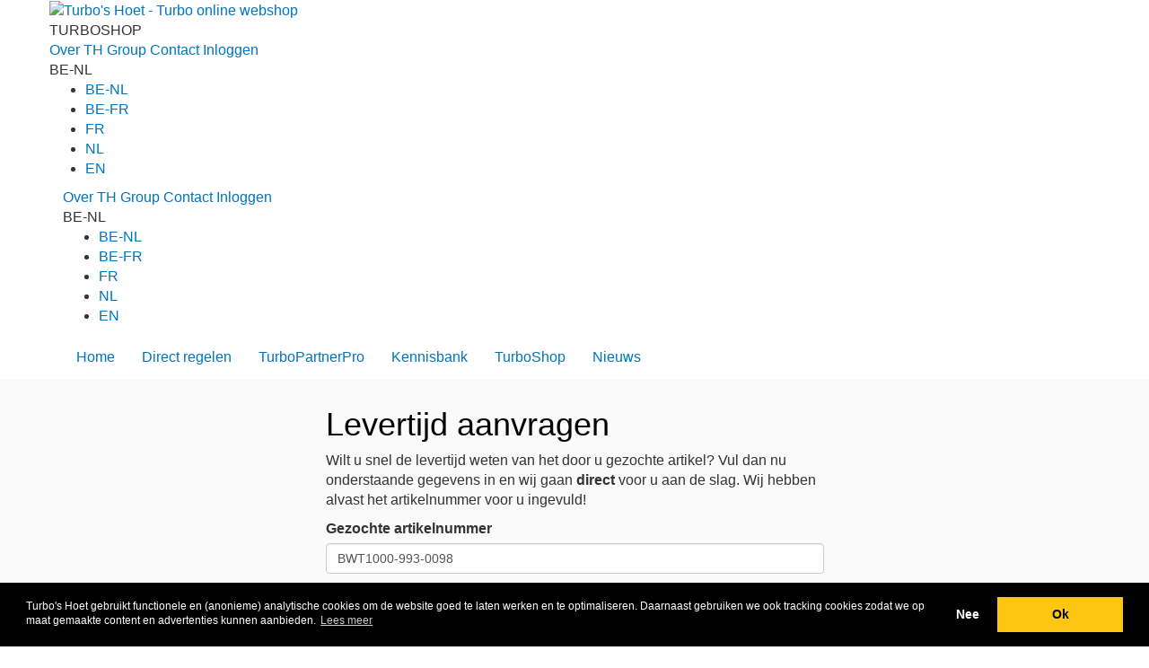

--- FILE ---
content_type: text/html; charset=UTF-8
request_url: https://turboshop.th-group.eu/nl-be/quote/BWT1000-993-0098
body_size: 8947
content:
<!DOCTYPE html>
<html lang="nl">

<head>
	<meta http-equiv="content-type" content="text/html; charset=UTF-8">
	<meta name="theme-color" content="#161616">
	<!-- Google Tag Manager -->
	<script>(function (w, d, s, l, i) {
			w[l] = w[l] || []; w[l].push({
				'gtm.start':
					new Date().getTime(), event: 'gtm.js'
			}); var f = d.getElementsByTagName(s)[0],
				j = d.createElement(s), dl = l != 'dataLayer' ? '&l=' + l : ''; j.async = true; j.src =
					'https://www.googletagmanager.com/gtm.js?id=' + i + dl; f.parentNode.insertBefore(j, f);
		})(window, document, 'script', 'dataLayer', 'GTM-MXK566H');</script>
	<!-- End Google Tag Manager -->

			<title>Turbo | Officiële 	Turbo's Hoet webshop</title>
	
	
	<link rel="dns-prefetch" href="https://turbopartner.th-group.eu">
	<link rel="dns-prefetch" href="https://turbonews.th-group.eu">
	<link rel="dns-prefetch" href="https://www.th-group.eu">

	<link rel="alternate" href="https://turboshop.th-group.eu/quote/BWT1000-993-0098" hreflang="x-default" />
	<link rel="alternate" href="https://turboshop.th-group.eu/quote/BWT1000-993-0098" hreflang="nl" />
	<link rel="alternate" href="https://turboshop.th-group.eu/quote/BWT1000-993-0098" hreflang="nl-nl" />
	<link rel="alternate" href="https://turboshop.th-group.eu/en/quote/BWT1000-993-0098" hreflang="en" />
	<link rel="alternate" href="https://turboshop.th-group.eu/fr/quote/BWT1000-993-0098" hreflang="fr" />
	<link rel="alternate" href="https://turboshop.th-group.eu/fr/quote/BWT1000-993-0098" hreflang="fr-fr" />
	<link rel="alternate" href="https://turboshop.th-group.eu/nl-be/quote/BWT1000-993-0098" hreflang="nl-be" />
	<link rel="alternate" href="https://turboshop.th-group.eu/fr-be/quote/BWT1000-993-0098" hreflang="fr-be" />

	<link rel="stylesheet" href="/css/bootstrap/bootstrap.min.css" />
	<link rel="stylesheet" href="/css/style.css" />
	<link rel="stylesheet" href="https://turbopartner.th-group.eu/shared/css/shared_header.min.css" />

	<link rel="shortcut icon" href="/favicon.ico" type="image/x-icon" />

	<meta property="og:locale" content="nl_be" />
	<meta property="og:type" content="product" />
	<meta property="og:title"
		content="BWT1000-993-0098 Turbo shop | Turbo's Hoet" />
	<meta property="og:description" content="Turbo's Hoet BWT1000-993-0098 turbo informatie. De turbo shop van Turbo's Hoet. Profiteer van de ruime voorraad turbo's en uitgebreide turbo service. Voor 16:00 uw turbo bestellen is de volgende werkdag geleverd." />
	<meta property="og:url"
		content="https://turboshop.th-group.eu//nl-be/quote/BWT1000-993-0098" />
	<meta property="og:site_name" content="Turbo shop | Turbo's Hoet" />

	<meta name="robots" content="index, follow" />
	<meta name="format-detection" content="telephone=no">
	<meta name="keywords"
		content=" BWT1000-993-0098 Turbo's Hoet turbo, turbocharger, turbo's, turbo bestellen, turbo informatie" />
	<meta name="description" content="Turbo's Hoet BWT1000-993-0098 turbo informatie. De turbo shop van Turbo's Hoet. Profiteer van de ruime voorraad turbo's en uitgebreide turbo service. Voor 16:00 uw turbo bestellen is de volgende werkdag geleverd." />
	<meta name="viewport" content="width=device-width, initial-scale=1, user-scalable=no">
</head>

<body class="quote ">
	<!-- Google Tag Manager (noscript) -->
	<noscript><iframe src="https://www.googletagmanager.com/ns.html?id=GTM-MXK566H" height="0" width="0"
			style="display:none;visibility:hidden"></iframe></noscript>
	<!-- End Google Tag Manager (noscript) -->

	<link rel="stylesheet" href="https://turbopartner.th-group.eu/shared/css/style.min.css?v=24" media="all" />
<script src="https://turbopartner.th-group.eu/shared/js/services.js?v=24"></script>

	<div id="page">
					<header class="header">
				<div class="container">
					<div class="row">

						<a class=logo href="/nl-be/"><img width=70 height=60
								src="https://turbopartner.th-group.eu/wp-content/themes/turbo/images/logo_white2.svg"
								alt="Turbo's Hoet - Turbo online webshop"></a>
						<div class="subtitle"><span>TURBO</span>SHOP</div>

						<div class="customer services">


							
							

    <div class="submenu">
        <a title="Over TH Group" href="https://th-group.eu/" target="_blank">Over TH Group</a>
        <a title="Contact" href="https://turbopartner.th-group.eu/nl-be/contact2/">Contact</a>
                <a rel='nofollow' class='login' href='/nl-be/shoplogin/' rel='nofollow'>Inloggen</a>
        <div class="search">
            <a href="https://turbopartner.th-group.eu/nl-be/zoeken-2/">
                <svg style="cursor:pointer;width:18px;height:18px;margin-left:30px;" width="48" height="48"
                    viewBox="0 0 48 48" fill="none">
                    <path
                        d="M44.2667 48L27.4667 31.2C26.1333 32.2667 24.6 33.1111 22.8667 33.7333C21.1333 34.3556 19.2889 34.6667 17.3333 34.6667C12.4889 34.6667 8.38933 32.9884 5.03467 29.632C1.68 26.2756 0.00177778 22.176 0 17.3333C0 12.4889 1.67822 8.38933 5.03467 5.03467C8.39111 1.68 12.4907 0.00177778 17.3333 0C22.1778 0 26.2773 1.67822 29.632 5.03467C32.9867 8.39111 34.6649 12.4907 34.6667 17.3333C34.6667 19.2889 34.3556 21.1333 33.7333 22.8667C33.1111 24.6 32.2667 26.1333 31.2 27.4667L48 44.2667L44.2667 48ZM17.3333 29.3333C20.6667 29.3333 23.5004 28.1662 25.8347 25.832C28.1689 23.4978 29.3351 20.6649 29.3333 17.3333C29.3333 14 28.1662 11.1662 25.832 8.832C23.4978 6.49778 20.6649 5.33156 17.3333 5.33333C14 5.33333 11.1662 6.50045 8.832 8.83467C6.49778 11.1689 5.33156 14.0018 5.33333 17.3333C5.33333 20.6667 6.50045 23.5004 8.83467 25.8347C11.1689 28.1689 14.0018 29.3351 17.3333 29.3333Z"
                        fill="#ffd700" />
                </svg>

            </a>
        </div>
    </div>
        <div class="lang ">
        <div id=curLang class=current>BE-NL</div>
        <ul id=langSelect class=selector>
            <li><a title="België - Nederlands" href="https://turboshop.th-group.eu/nl-be/">BE-NL</a>
            <li><a title="Belgique - Français" href="https://turboshop.th-group.eu/fr-be/">BE-FR</a>
            <li><a title="France - Français" href="https://turboshop.th-group.eu/fr/">FR</a>
            <li><a title="Nederland - Nederlands" href="https://turboshop.th-group.eu/">NL</a>
                                <li><a title="The Netherlands - English" href="https://turboshop.th-group.eu/en/">EN</a>
                        </ul>
    </div>
						</div>

						<span class="bars navbar-toggle collapsed" data-toggle="collapse" data-target="#collapse-1">
							<span class="icon-bar"></span>
							<span class="icon-bar"></span>
							<span class="icon-bar"></span>
						</span>
						
<nav id="collapse-1" class="collapse navbar-collapse">
	<div id=servicesMob class="customer services mobile">
		

    <div class="submenu">
        <a title="Over TH Group" href="https://th-group.eu/" target="_blank">Over TH Group</a>
        <a title="Contact" href="https://turbopartner.th-group.eu/nl-be/contact2/">Contact</a>
                <a rel='nofollow' class='login' href='/nl-be/shoplogin/' rel='nofollow'>Inloggen</a>
        <div class="search">
            <a href="https://turbopartner.th-group.eu/nl-be/zoeken-2/">
                <svg style="cursor:pointer;width:18px;height:18px;margin-left:30px;" width="48" height="48"
                    viewBox="0 0 48 48" fill="none">
                    <path
                        d="M44.2667 48L27.4667 31.2C26.1333 32.2667 24.6 33.1111 22.8667 33.7333C21.1333 34.3556 19.2889 34.6667 17.3333 34.6667C12.4889 34.6667 8.38933 32.9884 5.03467 29.632C1.68 26.2756 0.00177778 22.176 0 17.3333C0 12.4889 1.67822 8.38933 5.03467 5.03467C8.39111 1.68 12.4907 0.00177778 17.3333 0C22.1778 0 26.2773 1.67822 29.632 5.03467C32.9867 8.39111 34.6649 12.4907 34.6667 17.3333C34.6667 19.2889 34.3556 21.1333 33.7333 22.8667C33.1111 24.6 32.2667 26.1333 31.2 27.4667L48 44.2667L44.2667 48ZM17.3333 29.3333C20.6667 29.3333 23.5004 28.1662 25.8347 25.832C28.1689 23.4978 29.3351 20.6649 29.3333 17.3333C29.3333 14 28.1662 11.1662 25.832 8.832C23.4978 6.49778 20.6649 5.33156 17.3333 5.33333C14 5.33333 11.1662 6.50045 8.832 8.83467C6.49778 11.1689 5.33156 14.0018 5.33333 17.3333C5.33333 20.6667 6.50045 23.5004 8.83467 25.8347C11.1689 28.1689 14.0018 29.3351 17.3333 29.3333Z"
                        fill="#ffd700" />
                </svg>

            </a>
        </div>
    </div>
        <div class="lang ">
        <div id=curLang class=current>BE-NL</div>
        <ul id=langSelect class=selector>
            <li><a title="België - Nederlands" href="https://turboshop.th-group.eu/nl-be/">BE-NL</a>
            <li><a title="Belgique - Français" href="https://turboshop.th-group.eu/fr-be/">BE-FR</a>
            <li><a title="France - Français" href="https://turboshop.th-group.eu/fr/">FR</a>
            <li><a title="Nederland - Nederlands" href="https://turboshop.th-group.eu/">NL</a>
                                <li><a title="The Netherlands - English" href="https://turboshop.th-group.eu/en/">EN</a>
                        </ul>
    </div>
	</div>
	<ul id="menu-main-nl" class="nav navbar-nav">
		<li class="menu-item ">
			<a  href="https://turbopartner.th-group.eu/nl-be/">Home</a>
		</li>
		<li class="menu-item "><a 
				href="https://turbopartner.th-group.eu/nl-be/direct-regelen-2/">Direct regelen</a>
		</li>
		<li class="menu-item ">
			<a  href="https://turbopartner.th-group.eu/nl-be/turbopartnerpro-2/">TurboPartnerPro</a>
		</li>
		<li class="menu-item ">
			<a title="TurboKennisbank" href="https://turbodiagnose.th-group.eu/nl-be/">Kennisbank</a>
		</li>

		<li class="menu-item current-menu-item"><a title="TurboShop"
				href="https://turboshop.th-group.eu/nl-be/">TurboShop</a></li>
		<li class="menu-item "><a title="TurboNieuws"
				href="https://turbonews.th-group.eu/nl-be/">Nieuws</a></li>
	
			
		</li>
	</ul>
</nav>
					</div>
				</div>
			</header>
				
					<section class="search">
				<div class="container">
					<div class="row">
						<div class="col-md-12">
							
							
						</div>
						<div class="col-md-12 text-center">
							<form id=searchform action="/nl-be/" method=get>
								<input type="hidden" name="s">

								<input type="text" id="bit" name="bit" class="distract" value="56439">

																	


									<input type="text" id="thnum" name="thnum" minlength="3" class="search__input"
										placeholder="NUMMER" value="">
								
																	<select id=brand name=brand class="search__select" onchange="clearmodel();selectbrand()">
										<option value="">Merk auto</option>
										<option value='ABARTH'>ABARTH
										<option value='ACKERMAN'>ACKERMAN
										<option value='AGRALE'>AGRALE
										<option value='AIFO'>AIFO
										<option value='ALFA ROMEO'>ALFA ROMEO
										<option value='ALLIS CHALMERS'>ALLIS CHALMERS
										<option value='ALSTHOM'>ALSTHOM
										<option value='ASHOK LEYLAND'>ASHOK LEYLAND
										<option value='AUDI'>AUDI
										<option value='AUSTIN'>AUSTIN
										<option value='BAUDOUIN'>BAUDOUIN
										<option value='BEDFORD'>BEDFORD
										<option value='BMW'>BMW
										<option value='BRE'>BRE
										<option value='BUKH'>BUKH
										<option value='CADILLAC'>CADILLAC
										<option value='CASE'>CASE
										<option value='CATERPILLAR'>CATERPILLAR
										<option value='CDC'>CDC
										<option value='CHEVROLET'>CHEVROLET
										<option value='CHRYSLER'>CHRYSLER
										<option value='CIL'>CIL
										<option value='CITROËN'>CITROËN
										<option value='CNH'>CNH
										<option value='CNHTC'>CNHTC
										<option value='COMMERCIAL'>COMMERCIAL
										<option value='CUMMINS'>CUMMINS
										<option value='CZ TURBO'>CZ TURBO
										<option value='DACIA'>DACIA
										<option value='DAEDONG'>DAEDONG
										<option value='DAEWOO'>DAEWOO
										<option value='DAF'>DAF
										<option value='DAIHATSU'>DAIHATSU
										<option value='DALEWOO'>DALEWOO
										<option value='DCEC'>DCEC
										<option value='DCES'>DCES
										<option value='DDC'>DDC
										<option value='DDC MTU'>DDC MTU
										<option value='DETROIT DIESEL'>DETROIT DIESEL
										<option value='DEUTZ'>DEUTZ
										<option value='DFM'>DFM
										<option value='DODGE'>DODGE
										<option value='DONGFENG'>DONGFENG
										<option value='DOOSAN'>DOOSAN
										<option value='DORMAN'>DORMAN
										<option value='DS'>DS
										<option value='EBR'>EBR
										<option value='EICHER'>EICHER
										<option value='FAW'>FAW
										<option value='FENDT'>FENDT
										<option value='FERRARI'>FERRARI
										<option value='FIAT'>FIAT
										<option value='FIAT AGRI'>FIAT AGRI
										<option value='FIAT ALLIS'>FIAT ALLIS
										<option value='FINCANTIERI'>FINCANTIERI
										<option value='FORD'>FORD
										<option value='FORD (OTOSAN)'>FORD (OTOSAN)
										<option value='FOTON'>FOTON
										<option value='FURUKAWA'>FURUKAWA
										<option value='GARDNER'>GARDNER
										<option value='GM'>GM
										<option value='GMC'>GMC
										<option value='GREAT WALL'>GREAT WALL
										<option value='GREAVES'>GREAVES
										<option value='GUASCOR'>GUASCOR
										<option value='HANOMAG'>HANOMAG
										<option value='HERCULES'>HERCULES
										<option value='HINO'>HINO
										<option value='HITACHI'>HITACHI
										<option value='HONDA'>HONDA
										<option value='HURLIMAN'>HURLIMAN
										<option value='HYSTER'>HYSTER
										<option value='HYUNDAI'>HYUNDAI
										<option value='IHC'>IHC
										<option value='INFINITY'>INFINITY
										<option value='INTERNATIONAL'>INTERNATIONAL
										<option value='ISEKI'>ISEKI
										<option value='ISOTTA'>ISOTTA
										<option value='ISUZU'>ISUZU
										<option value='IVECO'>IVECO
										<option value='IVECO AIFO'>IVECO AIFO
										<option value='IVECO MARINE'>IVECO MARINE
										<option value='JAC'>JAC
										<option value='JAGUAR'>JAGUAR
										<option value='JCB'>JCB
										<option value='JEEP'>JEEP
										<option value='JENBACH'>JENBACH
										<option value='JI CASE'>JI CASE
										<option value='JIANGXI'>JIANGXI
										<option value='JMC'>JMC
										<option value='JOHN DEERE'>JOHN DEERE
										<option value='KAEBLE'>KAEBLE
										<option value='KALMAR'>KALMAR
										<option value='KATO'>KATO
										<option value='KCEC'>KCEC
										<option value='KIA'>KIA
										<option value='KNORR-BREMSE'>KNORR-BREMSE
										<option value='KOBELCO'>KOBELCO
										<option value='KOHLER'>KOHLER
										<option value='KOMATSU'>KOMATSU
										<option value='KUBOTA'>KUBOTA
										<option value='LAMBORDINI'>LAMBORDINI
										<option value='LANCIA'>LANCIA
										<option value='LAND ROVER'>LANDROVER
										<option value='LDV'>LDV
										<option value='LEXUS'>LEXUS
										<option value='LEYLAND'>LEYLAND
										<option value='LG TRACTOR'>LG TRACTOR
										<option value='LIAZ'>LIAZ
										<option value='LIEBHERR'>LIEBHERR
										<option value='LISTER'>LISTER
										<option value='LOMBARDINI'>LOMBARDINI
										<option value='LOTUS'>LOTUS
										<option value='MACK'>MACK
										<option value='MAN'>MAN
										<option value='MASERATI'>MASERATI
										<option value='MASSEY FERGUSON'>MASSEY FERGUSON
										<option value='MAZDA'>MAZDA
										<option value='MDE'>MDE
										<option value='MERCEDES-BENZ'>MERCEDES
										<option value='MERCEDES TRUCK'>MERCEDES TRUCK
										<option value='MERCRUISER'>MERCRUISER
										<option value='MG'>MG
										<option value='MHI'>MHI
										<option value='MINI'>MINI
										<option value='MITSUBISHI'>MITSUBISHI
										<option value='MTU'>MTU
										<option value='MTU DDC'>MTU DDC
										<option value='MWM'>MWM
										<option value='NAVECO'>NAVECO
										<option value='NAVISTAR'>NAVISTAR
										<option value='NAVISTAR (IHC)'>NAVISTAR (IHC)
										<option value='NEF'>NEF
										<option value='NEW HOLLAND'>NEW HOLLAND
										<option value='NISSAN'>NISSAN
										<option value='O&K'>O&K
										<option value='ONAN'>ONAN
										<option value='OPEL'>OPEL
										<option value='PEGASO'>PEGASO
										<option value='PERKINS'>PERKINS
										<option value='PEUGEOT'>PEUGEOT
										<option value='PORSCHE'>PORSCHE
										<option value='RABA'>RABA
										<option value='RENAULT'>RENAULT
										<option value='RENAULT AGRI'>RENAULT AGRI
										<option value='RENAULT TRUCK'>RENAULT TRUCK
										<option value='ROLLS ROYCE'>ROLLS ROYCE
										<option value='ROVER'>ROVER
										<option value='RUSTON'>RUSTON
										<option value='SAAB'>SAAB
										<option value='SABRE'>SABRE
										<option value='SACM'>SACM
										<option value='SAME'>SAME
										<option value='SAURER'>SAURER
										<option value='SCANIA'>SCANIA
										<option value='SDCE'>SDCE
										<option value='SEAT'>SEAT
										<option value='SHANGHAI DIESEL'>SHANGHAI DIESEL
										<option value='SHANQI'>SHANQI
										<option value='SHIBAURA'>SHIBAURA
										<option value='SISU'>SISU
										<option value='SKODA'>SKODA
										<option value='SMART'>SMART
										<option value='SSANGYONG'>SSANGYONG
										<option value='SSCM'>SSCM
										<option value='STEYR'>STEYR
										<option value='SUBARU'>SUBARU
										<option value='SUZUKI'>SUZUKI
										<option value='TATA'>TATA
										<option value='TCL'>TCL
										<option value='TEDOM'>TEDOM
										<option value='TELCO'>TELCO
										<option value='THYSSEN-HENSCHEL'>THYSSEN-HENSCHEL
										<option value='TMW'>TMW
										<option value='TOYOTA'>TOYOTA
										<option value='UD TRUCKS'>UD TRUCKS
										<option value='VAG FORKLIFTS'>VAG FORKLIFTS
										<option value='VALMET'>VALMET
										<option value='VM'>VM
										<option value='VOL'>VOL
										<option value='VOLVO'>VOLVO
										<option value='VOLVO PENTA'>VOLVO PENTA
										<option value='VOLVO TRUCK'>VOLVO TRUCK
										<option value='VOLVO-PENTA'>VOLVO-PENTA
										<option value='VW'>VW
										<option value='VW INDUSTRIAL'>VW INDUSTRIAL
										<option value='WAUKESHA'>WAUKESHA
										<option value='WEBER'>WEBER
										<option value='WEICHAI'>WEICHAI
										<option value='WEIFANG'>WEIFANG
										<option value='WFD'>WFD
										<option value='WUXI'>WUXI
										<option value='WUXI DIESEL'>WUXI DIESEL
										<option value='YANMAR'>YANMAR
										<option value='YUCHAI'>YUCHAI
										<option value='ZETOR'>ZETOR
									</select>
								
								
								<button id="search__button" class="fas fa-search search__button"> </button>
							</form>
						</div>
					</div>
				</div>
			</section>
					<section id=quote class="container-fluid main">
		<div class="container">
		<div class="row">
			<div class="col-xs-12 col-sm-6 col-sm-offset-3">
									<h1>Levertijd aanvragen</h1>
					<P>Wilt u snel de levertijd weten van het door u gezochte artikel? Vul dan nu onderstaande gegevens in en wij gaan <b>direct</b> voor u aan de slag. Wij hebben alvast het artikelnummer voor u ingevuld!</p>

					
					<form method=post action="/nl-be/quote/">
						<input type=hidden name=thnum value="BWT1000-993-0098">

						<div class="table-responsive">
						
								<div class="form-group"><label>Gezochte artikelnummer</label><input class=form-control type=text name=article value="BWT1000-993-0098"  ></div>

								<div class="form-group"><label>Bedrijfsnaam</label><input class=form-control type=text name=company   ></div>
								<div class="form-group"><label>Plaats</label><input class=form-control type=text name=city></div>
								
								<div class="form-group"><label>Contactpersoon</label><input class=form-control type=text name=contact required></div>
								<div class="form-group"><label>Telefoon</label><input class=form-control type=text name=phone required></div>
								<div class="form-group"><label>E-mail</label><input class=form-control type=email name=email required></div>
								<div class="form-group"><label>Extra informatie (OE nummer, voertuig gegevens)</label><textarea class=form-control name=description required placeholder="Productinformatie als OE nummer, VIN en andere relevante voertuig gegevens."></textarea></div>
								<input class="btn btn-default" type=submit name="quote" value="Versturen">
							
							</table>
						</div>
					</form>
							</div>
		</div>
		</div>
	</section>

	<script src="https://ajax.googleapis.com/ajax/libs/jquery/2.2.2/jquery.min.js"></script>


<section class="contact">
	<div class="container">
		<div class="row">
			<div class="col-sm-4 col-xs-12">
								<h1 class="contact__title">
					Online de ruimste keuze aan turbo’s				</h1>

				
			</div>
			<div class="col-sm-8 col-xs-12 contact__sidebar ">

				<p class="contact__desc">
					Online een  turbo bestellen, dat doet u snel en eenvoudig bij Turbo's Hoet. Onze <strong>enorme turbo voorraad</strong> en uitgebreide service bieden u de <strong>zekerheid</strong> dat u de juiste turbo bestelt en dat de  turbo vele duizenden kilometers storingsvrij functioneert. Met het Turbo's Hoet assortiment biedt u uw klanten de beste service voor een scherpe prijs.				</p> 
				<p style="text-align:right"><img src="/images/TecDoc_CDS.svg" width="170" at="TecDoc data supplier"></p>
			</div>
		</div>
		<div class="row" style="margin-top:6rem;">

			<div class="col-sm-4 col-xs-12">
                        <h2>24 maanden garantie</h2>
                        <p>Door de optimale combinatie van de <strong>beste kwaliteit</strong> en de juiste <strong>technische ondersteuning</strong> zorgt Turbo’s Hoet voor een storingsvrije turbo. Bij Turbo’s Hoet krijgt u 2 jaar garantie op een geleverde turbo</p>
                        </div>
                        <div class="col-sm-4 col-xs-12">
                        <h2>Geen Gezeur Garantie</h2>
                        <p>Mocht er onverhoopt toch iets mis gaan na registratie en montage van de turbo, dan ontvangt u van ons een <strong>vervangende turbo</strong>. Neem voor de uitgebreide garantievoorwaarden gerust even contact met ons op.</p>
                        </div>
                        <div class="col-sm-4 col-xs-12">
                        <h2>Optimale montage</h2>
                        <p>Wij nemen binnen 30 minuten telefonisch contact met u op nadat u een aangeschafte turbo heeft geregistreerd. Daarnaast krijgt u per mail de juiste montage-instructies. Op deze manier is <strong>optimale montage gegarandeerd</strong>.</p>
                        </div>			
		</div>
	</div>
</section>


<footer>

	

	</footer>

<footer class=sharedfooter>
    <div class=container>
        <div class="wrapper ">
            <div class="cols borderline" style="   align-items: end;">
                <div class="menu col-10">
                    <p style="margin:0;">
                        <a class="home" href="/nl-be/">Home</a>
                        <a class="producten" href="https://turbos.th-group.eu/eu/nl/producten/">Producten</a>
                        <a class="webshop" href="https://turboshop.th-group.eu/nl-be/">TurboShop</a>
                        <a class="nieuws" href="https://turbonews.th-group.eu/nl-be/">TurboNieuws</a>
                        <a class="faq" href="https://turbopartner.th-group.eu/nl-be/service-4/">FAQ</a>
                        <a class="over" target=_blank href="https://www.th-group.eu/">Over TH Group</a>
                        <a class="contact" href="https://turbopartner.th-group.eu/nl-be/contact2/">Contact</a>
                    </p>
                </div>
                <div class="logo col-2" style="text-align:right">
                    <a href="https://turbos.th-group.eu/eu/nl/"><img decoding="async" class="footerlogo"
                            alt="Turbo's Hoet - turbospecialist"
                            src="https://turbos.th-group.eu/eu/wp-content/uploads/2022/06/logo-yellow-01.svg"></a>
                </div>
            </div>
            <div class="cols pt4">
                <div class="privacy col-2">
                        <a target=_blank href="https://turbonews.th-group.eu/wp-content/themes/turbonieuws/docs/Disclaimer_NL-BE.pdf">Disclaimer</a><br>
                        <a target=_blank href="https://turbonews.th-group.eu/wp-content/themes/turbonieuws/docs/Confidentiality_NL-BE.pdf">Privacy policy</a>
                    </p>
                </div>
                <div class="footerabout col-10">
                    <p style="text-align: left;">Met Turbo’s Hoet heeft u de kennis van de grootste turbospecialist in
                        Europa binnen handbereik. U krijgt ondersteuning in het stellen van de juiste diagnose en bent
                        met onze herstellingservice of enorme voorraad turbo’s snel en vakkundig geholpen.</p>
                </div>
            </div>
</footer>

<div id=wait>
	<div class=turbowheel>
		<svg  width="210" height="154">
			<path class=st1
				d="M155.5 8.5c0-3.4-2.7-6.1-6.1-6.1-2.7 0-5.1 1.8-5.8 4.3H75c-9 0-17.7 1.7-25.7 4.7C22 21.8 2.5 48.3 2.5 79.2c0 19.4 7.5 37.6 21.2 51.3 13.7 13.7 31.9 21.2 51.3 21.2s37.6-7.5 51.3-21.2c13.2-13.2 20.7-30.6 21.2-49.3v-.1-1.9c0-9.1-1.7-18-5-26.4-.4-1.1-1.6-1.6-2.7-1.2-1.1.4-1.6 1.6-1.2 2.7 3.1 7.9 4.7 16.3 4.7 24.9V81.1c-1 36.8-31.3 66.5-68.3 66.5-37.7 0-68.3-30.7-68.3-68.3 0-30.2 19.7-55.8 46.8-64.9 6.8-2.3 14-3.5 21.5-3.5h56.9v24.5c0 1.1.9 2.1 2.1 2.1 1.1 0 2.1-.9 2.1-2.1V10.8h7.3v34.1h-42.8c-7.1-5.3-16-8.5-25.5-8.5-23.6 0-42.8 19.2-42.8 42.8 0 23.6 19.2 42.8 42.8 42.8s42.8-19.2 42.8-42.8c0-11.8-4.8-22.4-12.5-30.1h38.3c.8 2.5 3.1 4.3 5.8 4.3 3.4 0 6.1-2.7 6.1-6.1l-.1-38.8zm-41.9 70.7c0 21.3-17.3 38.6-38.6 38.6s-38.6-17.3-38.6-38.6S53.7 40.6 75 40.6s38.6 17.3 38.6 38.6zm37.7-32c0 1.1-.9 1.9-1.9 1.9-1.1 0-1.9-.9-1.9-1.9V8.5c0-1.1.9-1.9 1.9-1.9 1.1 0 1.9.9 1.9 1.9v38.7z" />
			<path class=st1
				d="M75 51.8c-15.1 0-27.3 12.3-27.3 27.3S60 106.4 75 106.4c15.1 0 27.3-12.3 27.3-27.3S90.1 51.8 75 51.8zm0 50.6c-12.8 0-23.2-10.4-23.2-23.2S62.2 56 75 56c12.8 0 23.2 10.4 23.2 23.2 0 12.8-10.4 23.2-23.2 23.2z" />
		</svg>
		<svg id="wind" width="210" height="154">
			<path class=st1
				d="M160.2 18.3h25.9c1.1 0 2.1-.9 2.1-2.1s-.9-2.1-2.1-2.1h-25.9c-1.1 0-2.1.9-2.1 2.1 0 1.2.9 2.1 2.1 2.1zM194.4 37h-34.2c-1.1 0-2.1.9-2.1 2.1 0 1.1.9 2.1 2.1 2.1h34.2c1.1 0 2.1-.9 2.1-2.1 0-1.2-.9-2.1-2.1-2.1zM160.2 29.7h14.5c1.1 0 2.1-.9 2.1-2.1 0-1.1-.9-2.1-2.1-2.1h-14.5c-1.1 0-2.1.9-2.1 2.1 0 1.2.9 2.1 2.1 2.1z" />
		</svg>
		<svg id="wwheel" width="39.4px" height="43.3px">
			<path id="rotor" class="st1" d="M16.7,24.9v15.6c0,1.1,0.9,2.1,2.1,2.1s2.1-0.9,2.1-2.1V24.9l13.4,7.8c1,0.6,2.3,0.2,2.8-0.8
				c0.6-1,0.2-2.3-0.8-2.8l-13.5-7.8l13.5-7.8c1-0.6,1.3-1.8,0.8-2.8c-0.4-0.7-1.1-1-1.8-1c-0.4,0-0.7,0.1-1,0.3l-13.5,7.8V2.1
				C20.8,1,19.9,0,18.7,0s-2.1,0.9-2.1,2.1v15.6L3.1,9.9c-0.3-0.2-0.7-0.3-1-0.3c-0.7,0-1.4,0.4-1.8,1c-0.6,1-0.2,2.3,0.8,2.8l13.5,7.8
				L1.1,29c-1,0.6-1.3,1.8-0.8,2.8c0.6,1,1.8,1.3,2.8,0.8C3.1,32.6,16.7,24.9,16.7,24.9z" />
		</svg>
	</div>
</div>
</div><!-- end wrapper-->

<script src="//code.jquery.com/jquery-latest.min.js"></script>
<script src="/js/scripts.js?t=23322" async></script>
<script src="https://maxcdn.bootstrapcdn.com/bootstrap/3.3.6/js/bootstrap.min.js" async
	integrity="sha384-0mSbJDEHialfmuBBQP6A4Qrprq5OVfW37PRR3j5ELqxss1yVqOtnepnHVP9aJ7xS"
	crossorigin="anonymous"></script>
<link href="//cdn.jsdelivr.net/npm/featherlight@1.7.14/release/featherlight.min.css" type="text/css" rel="stylesheet" />
<script src="//cdn.jsdelivr.net/npm/featherlight@1.7.14/release/featherlight.min.js"></script>
<script>
	if (document.getElementById('brand')) document.getElementById('brand').value = "";
	if (document.getElementById('model')) document.getElementById('model').value = "";

	$("#ConfirmNew").click(function (event) {
		$(".form-control").removeClass("fielderror");
		$("#Error").html("");

		var error = "";

		const countryCode = document.getElementById('Country').value;
		const vatNumber = document.getElementById('Vat').value;

		if (!validateVAT(countryCode, vatNumber)) {error = "Vul een geldig btw nummer in"; $("#Vat").addClass("fielderror");}
		if ($("#Email").val() == "") { error = "Vul e-mailadres in"; $("#Email").addClass("fielderror"); }
		if (!validateEmail($("#Email").val())) { error = "Gebruik geldig e-mailadres"; $("#Email").addClass("fielderror"); }

		if ($("#copyData1").prop("checked") == true) {
		} else {
			if ($("#Name").val() == "") { error = "Vul contactpersoon in"; $("#Name").addClass("fielderror"); }
			if ($("#City").val() == "") { error = "Vul een plaats in"; $("#City").addClass("fielderror"); }
			if ($("#Postalcode").val() == "" || $("#Postalcode").val().length < 4) { error = "Vul een postcode in"; $("#Postalcode").addClass("fielderror"); }
			if ($("#Street").val() == "") { error = "Vul een straat en nummer in"; $("#Street").addClass("fielderror"); }
			if ($("#Phone").val() == "") { error = "Vul telefoonnummer in"; $("#Phone").addClass("fielderror"); }

			var type = $('input[name=Type]:checked', '#checkout').val();
			if (type != "") {
				if ($("#Vat").length) if (type != "Particulier" && $("#Vat").val() == "") { error = "Vul btw nummer in"; $("#Vat").addClass("fielderror"); }
				if ($("#Company").length) if (type != "Particulier" && $("#Company").val() == "") { error = "Vul een bedrijfsnaam in"; $("#Company").addClass("fielderror"); }
			}

		}

		if (error != "") { $("#Error").html(error); return false; }
		if ($('#doubleConfirm').length && error == "") $('#doubleConfirm').modal("show");
	});


	function validateVAT(countryCode, vatNumber) {
			const vatPatterns = {
				NL: /^NL\d{9}B\d{2}$/,    // Nederland: NL + 9 cijfers + B + 2 cijfers
				FR: /^FR[A-HJ-NP-Z0-9]\d{10}$/, // Frankrijk: FR + 1 letter of cijfer + 10 cijfers
				BE: /^BE0\d{9}$/           // België: BE + 0 + 9 cijfers
			};

			if (!vatPatterns[countryCode]) {
				return `Ongeldige landcode: ${countryCode}`;
			}

			return vatPatterns[countryCode].test(vatNumber);
		}

	jQuery(document).ready(function ($) {

		$('#wishlist').click(function (e) {
			e.preventDefault();
			$.ajax({
				type: 'POST',
				url: "/wishlist.php",
				data: {
					'thnum': 'BWT1000-993-0098',
					'type': 'add',
				},
				success: function (result) {
					$("#result").html(result);
				}
			});
		});
	});

	</script>






<script type="text/javascript">
	(function (e, t, o, n, p, r, i) { e.visitorGlobalObjectAlias = n; e[e.visitorGlobalObjectAlias] = e[e.visitorGlobalObjectAlias] || function () { (e[e.visitorGlobalObjectAlias].q = e[e.visitorGlobalObjectAlias].q || []).push(arguments) }; e[e.visitorGlobalObjectAlias].l = (new Date).getTime(); r = t.createElement("script"); r.src = o; r.async = true; i = t.getElementsByTagName("script")[0]; i.parentNode.insertBefore(r, i) })(window, document, "https://diffuser-cdn.app-us1.com/diffuser/diffuser.js", "vgo");
	vgo('setAccount', '609780006');
	vgo('setTrackByDefault', false);
</script>

<link rel="stylesheet" type="text/css"
	href="//cdnjs.cloudflare.com/ajax/libs/cookieconsent2/3.0.3/cookieconsent.min.css" />
<script src="//cdnjs.cloudflare.com/ajax/libs/cookieconsent2/3.0.3/cookieconsent.min.js"></script>

<style>
	.cc-message {
		font-size: 12px;
		line-height: 14px;
	}
</style>
<script>
	window.addEventListener("load", function () {
		window.cookieconsent.initialise({
			"palette": {
				"popup": {
					"background": "#000"
				},
				"button": {
					"background": "#FDC613"
				}
			},
			"type": "opt-in",
			"content": {
				"message": "Turbo's Hoet gebruikt functionele en (anonieme) analytische cookies om de website goed te laten werken en te optimaliseren. Daarnaast gebruiken we ook tracking cookies zodat we op maat gemaakte content en advertenties kunnen aanbieden.",
				"dismiss": "Nee",
				"allow": "Ok",
				"deny": "Nee",
				"link": "Lees meer",
				"href": "https://turbopartner.th-group.eu/wp-content/themes/turbo/docs/Confidentiality_NL.pdf"
			},"cookie": {
				"domain": ".th-group.eu" ,
				"expiryDays": 365 ,
				"secure": true
			},
			onInitialise: function (status) {
				var type = this.options.type;
				var didConsent = this.hasConsented();
				console.info(didConsent)
				if (type == 'opt-in' && didConsent) {
					vgo('process', 'allowTracking')
				}
			},
			onStatusChange: function (status, chosenBefore) {
				var type = this.options.type;
				var didConsent = this.hasConsented();
				console.info(didConsent)
				if (type == 'opt-in' && didConsent) {
					vgo('process', 'allowTracking')
				}
			},
			onRevokeChoice: function () {
				var type = this.options.type;
				if (type == 'opt-in') {
					vgo('process', 'allowTracking')
				}
			}
		});

	});
</script>

<link href="//maxcdn.bootstrapcdn.com/font-awesome/4.7.0/css/font-awesome.min.css" rel="stylesheet">
<link rel="stylesheet" href="https://use.fontawesome.com/releases/v5.5.0/css/all.css"
	integrity="sha384-B4dIYHKNBt8Bc12p+WXckhzcICo0wtJAoU8YZTY5qE0Id1GSseTk6S+L3BlXeVIU" crossorigin="anonymous" />


</body>

</html>

--- FILE ---
content_type: text/css
request_url: https://turboshop.th-group.eu/css/style.css
body_size: 5152
content:
/* roboto-mono-regular - latin */
@font-face {
  font-family: 'Roboto Mono';
  font-style: normal;
  font-weight: 400;
  src: local(''),
       url('./fonts/roboto-mono-v22-latin-regular.woff2') format('woff2'), /* Chrome 26+, Opera 23+, Firefox 39+ */
       url('./fonts/roboto-mono-v22-latin-regular.woff') format('woff'); /* Chrome 6+, Firefox 3.6+, IE 9+, Safari 5.1+ */
}
/* roboto-mono-500 - latin */
@font-face {
  font-family: 'Roboto Mono';
  font-style: normal;
  font-weight: 500;
  src: local(''),
       url('./fonts/roboto-mono-v22-latin-500.woff2') format('woff2'), /* Chrome 26+, Opera 23+, Firefox 39+ */
       url('./fonts/roboto-mono-v22-latin-500.woff') format('woff'); /* Chrome 6+, Firefox 3.6+, IE 9+, Safari 5.1+ */
}
/* roboto-mono-700 - latin */
@font-face {
  font-family: 'Roboto Mono';
  font-style: normal;
  font-weight: 700;
  src: local(''),
       url('./fonts/roboto-mono-v22-latin-700.woff2') format('woff2'), /* Chrome 26+, Opera 23+, Firefox 39+ */
       url('./fonts/roboto-mono-v22-latin-700.woff') format('woff'); /* Chrome 6+, Firefox 3.6+, IE 9+, Safari 5.1+ */
}
@font-face {
  font-family: 'Kenteken';
	src:  url('/imgs/Kenteken.ttf.woff') format('woff'),
	url('/imgs/Kenteken.ttf.svg#Kenteken') format('svg'),
	url('/imgs/Kenteken.ttf.eot'),
	url('/imgs/Kenteken.eot?#iefix') format('embedded-opentype');
	font-weight: normal;
	font-style: normal;
}

body, html {
  font-family: 'Montserrat', sans-serif;
  height: 100%;
  font-size:16px;
  line-height:22px;

}
body {
  margin: 0;
  padding: 0;
  min-width: 320px;
 
 
  display: flex;
  flex-direction: column;
}

input[placeholder] {
	font-family: 'Montserrat', sans-serif;
	color:#000;
}
input{
  font-family: 'Montserrat', sans-serif;
  color:#000;
}
input:-moz-placeholder{
  font-family: 'Montserrat', sans-serif;
  color:#000;
}
input::-moz-placeholder{
  font-family: 'Montserrat', sans-serif;
  color:#000;
}
input:-ms-input-placeholder {
  font-family: 'Montserrat', sans-serif;
  color:#000;
}
input::-webkit-input-placeholder {
  font-family: 'Montserrat', sans-serif;
  color:#000;
}

input.search__plate{
  font-family: 'Kenteken', sans-serif !important;
  color:#000;
}

input.search__plate:-moz-placeholder{
  font-family: 'Kenteken', sans-serif !important;
  color:#000;
}

input.search__plate::-moz-placeholder{
  font-family: 'Kenteken', sans-serif !important;
  color:#000;
}

input.search__plate:-ms-input-placeholder {
  font-family: 'Kenteken', sans-serif !important;
  color:#000;
}

input.search__plate::-webkit-input-placeholder {
  font-family: 'Kenteken', sans-serif !important;
  color:#000;
}
input.distract{
			display:none;
		}
.navbar-default {
  border: none;
}
a {
  color: #0074be;
}
a, input, button, select {
  -moz-border-radius: 0;
  -webkit-border-radius: 0;
  border-radius: 0;
}
.flex {
  display: flex;
  flex-wrap: wrap;
  justify-content: center;
  flex-direction: row;
  width:100%;
}
.container.resultset {
  display: flex;
  flex-direction: row;

}
select {
  border: 0;
  background: #fff;
  text-transform: uppercase;
}

select::-ms-expand {
	display: none;
}
select.quant {
	text-align: right;
	min-width: 50px;
	padding-left:5px;
}

a[x-apple-data-detectors] {
  color: inherit;
  text-decoration: none;
  font-size: inherit;
  font-family: inherit;
  font-weight: inherit;
  line-height: inherit;
}
.cursor {
  cursor: pointer;
}

.header .container {
  position: relative;
 }
.header .btn {
  padding:5px 15px;
  font-size:12px;
  font-weight: 500;
}
.attention {
	color: red !important;
    font-weight: 700;
    text-align: left;
	padding:15px;
}
.attention a  {
	color: #0074be !important;
	text-decoration:underline !important;
}
.subnav {
  text-transform:uppercase;
  position:absolute;
  right:15px;
  font-size:11px;
  text-align:right;
  cursor: pointer;
  z-index:12000;
  color:#777;
  top:0;
}
.menu, .faq, .lang {
  position:relative;
  display: inline-block;
}
.menu, .faq{
  margin-right: 20px;
}

.dropdown-menu a {
  color:#000
}
.customer a.sec {
	background-color:transparent;
}
.lang .list {
	padding-top:5px;
	display:none;
	background-color:#fff;
	padding:20px;
	border:1px solid #333;
}

.container {
  position: relative;
}
.container.carinfo {
  padding:20px 0;
}
.navbar {
	margin-bottom: 0;
	background-color: #fff;
}
.navbar__contact {
  float: right;
  padding-top: 32px;
  text-align: right;
}
.navbar__contact p {
  font-size: 21px;
  color: #1a0707;
  margin: 9px 0 0;
  letter-spacing: -0.1px;
  text-transform: uppercase;
}
.navbar__contact a {
	color: #000;
}
.highlight {
  background-color:#efefef
}
.highlight .row {
  padding:15px 0;
}
.highlight a {
  font-weight: bold;
  color:#000;
}
.highlight .fas {
  font-size: 34px;
  float: left;
  padding-right: 10px;
  color: #fff;
}

body.featherlight {
  padding:20px;
  background-color:#ffd700;
}
body.featherlight h2 {
  font-size: 21px;
  font-weight: bold;
  line-height: 2;
  color: #000;
}

.featherlight .featherlight-close-icon {
  font-size: 24px;
  font-weight: bold !important;
  line-height: 45px !important;
  width: 45px !important;
}
.featherlight-content {
  max-width: 900px;
}
section.search {
  background-position: top center;
  background-repeat: no-repeat;
  background-size: cover;
  padding: 20px 0;
  /*background-image: url("/images/bg-search.jpg");*/
  background-color: #efefef;

}
.quote .search {
	display:none;
}
.search a {
	color:#000;
	text-decoration: underline;
}
.searchresults .product {
  position: relative;
  margin-top:20px;
 }

.searchresults .product .thumbs > a {
  position: absolute;
  width:100%;
  height:100%;
  top:0;
  left:0;
  z-index: 1000;
}
.high {
  color:red;
}
.searchresults .product .usp,
.searchresults .product .pricedetail {
   font-size: 14px;
  
 }
.pricedetail {
  background-color: #ffd700;
  font-weight: bold;
  padding:10px;
  text-transform: uppercase;
      display: flex;
    flex-direction: column;
    border-radius: 4px;
}
.pricedetail div {
  clear: both;
}
.pricedetail .left {
  max-width: 75%;
}
.optional {
  padding-top:10px;
}
.pricedetail .white {
  color:#fff
}
.searchresults .price  {
  font-weight: bold;
}
.searchresults .product .usp {
  font-weight: bold;
  min-height: 180px;
  padding:5px;
  font-size: 12px;
   flex-grow: 1
}

.GT110 .usp li:nth-child(2),
.T110 .usp li:nth-child(2),
.GT120 .usp li:nth-child(2),
.T120 .usp li:nth-child(2) {display: none}

.searchresults .product .optional {
  background-color:#f2f2f2;
  padding:5px;
  font-size: 12px;
}
.searchresults .product .optional strong {
  color: #ffd700
}
.usp li:before {
  font-weight: bold;
  content: "\2714";
  padding-right: 4px;
  color: #14d614;
  position: absolute;
  margin-left: -17px;

}
.searchresults .usp ul {
  margin-left: 17px;
}
.usp ul {
  padding:0;
  list-style: none;
  text-transform: uppercase;
  margin-bottom:10px;
}
.moreinfo,
.product h3 .moreinfo {
  font-family: sans-serif;
  font-weight: 700;
  color: #333;
  text-decoration: none;
  box-sizing: border-box;
  border: 1px solid #333;
  border-radius:200px;
  display: inline-block;
  text-align: center;
  height: 1.2em;
  width: 1.2em;
  line-height: 1.2;
  vertical-align: text-top;
  text-transform: lowercase;
  margin-left:5px;
  z-index: 9999;
}
.product h3 .moreinfo {
	float:right;
	background-color:#fff;
}

.searchresults .product .usp b {
  color:green
}

.searchresults .product:hover >  div {
  box-shadow: 0px 0px 16px 0 rgba(0, 0, 0, 0.32) !important;
  transition: all 0.3s ease;
}
.searchresults .product > div {
  box-shadow: 0px 0px 3px 0 rgba(0, 0, 0, 0.22);
  height:100%;
  display: flex;
  flex-direction: column  ;
}
 .searchresults .product.inactive {
 display:none;
}
.searchresults .item-img--small {
  width:100%;
}
.searchresults h2 {
  font-size:18px;
  padding:0;
  margin:10px 0;
    font-weight: bold;
}
.searchresults h3,
#main-imgs h2 {
  font-size:14px;
  padding:0;
  margin:0;
  color: #000;
  font-weight: bold;
}
.searchresults h3 {
  padding: 10px;
  background-color: #ffd700;
}
.searchresults h3 span {
color:#fff;
}
.searchresults a {
  color:#000;
  text-decoration: none;
}
.searchresults .caption {
  width:100%;
	transition: all .25s ease-in-out;
	-moz-transition: all .25s ease-in-out;
	-webkit-transition: all .25s ease-in-out;
  padding:10px;
  text-transform: uppercase;
  background-color: #fff;
  flex-grow: 1
}
.searchresults .more {
  color: #0074BE;
  text-transform: initial;
  padding-left:12px;
}
.pricing {
  font-weight: 700;
  font-size: 12px;
  text-align: right;
  line-height: 1.1
}
.detail .pricing {
  margin:20px 0;
}
.pricing .ammount {
  font-size: 24px;
}
.pricing .total {
	text-align: right;
	display: block;
	font-weight: 400;
}
.right {
	float:right;
}
.left {
	float:left;
}
.brut {
	text-decoration: line-through;
	float: right;
	font-weight: normal;
	margin-right: 10px;
}
.stock, .montagestock {
	color: #14d614;
	display: block;
	text-transform: uppercase;
}
.stockinfo {
	display:block;
	font-weight:normal;
	color:#333;
	padding-left:30%;
	padding-top:10px;
}
.stock:after,
.montagestock:after {
	content:"";
	display:inline-block;
	width:11px;
	height:11px;
	border-radius:11px;
	background-color:#14d614;
}
.stock.orange,
 .montagestock.orange {
	color: red;
}
.home .stock.orange:after {
	display:none;
}
.stock.orange:after,
.montagestock.orange:after {
	background-color:red;
}
.stock.orange a {
	color: #fff;
	background-color:#0074be;
	transition: 0.5s;
  background-size: 200% auto;
	font-size:14px;
	padding:5px 10px;
	display: block;
	text-align:center;
	border-radius: 4px;
}
.stock.orange a:hover {
	background-position: right center;
	background-color:#000;
	box-shadow: none;
	margin-left:3px;
}
.searchresults .totals {
	display: flex;
	flex-direction: row-reverse;
	margin-top:15px;
	justify-content: space-between;
  align-items: center;
}
.searchresults .order {
	width:60px;
	display: inline-block;
	color: #0074be;

	padding: 4px 8px;
	font-size: 24px;
	font-weight: 700;
	text-align: center;
	padding: 15px;
}
.search__title {
	font-size: 24px;
	color: #000;
	text-align: center;
	margin: 0 0 19px;
	text-transform: uppercase;
}
#searchform {
  display: inline-block;
}
.search__back {
	position:relative;
	color:#000;
	text-align: center;
	top:-20px;
}
.search__board {
  display: block;
  float: left;
  width: 345px;
  height: 71px;
  font-size: 35px;
  color: #000;
  line-height: 74px;
  padding-left: 66px;
  margin: -3px 0 0;
  background-image: url(/images/img-board.png);
}
.search__input {
  display: block;
  float: left;
  width: 320px;
  height: 60px;
  border: none;
  margin-left: 10px;
  margin-right: 7px;
  font-size: 18px;
  color: #1a0707;
  padding-left: 18px;
  text-transform: uppercase;
  border:1px solid #ccc;
}
.search__plate {
	 font-family: 'Kenteken', sans-serif;
	background-color: #fbd603;
	text-align:center;
	text-transform:uppercase;
	font-size: 24px;
	background-repeat: no-repeat;
	background-size:31px;
}
.search__plate.nl {
	background-image: url("https://turbopartner.th-group.eu/shared/imgs/kenteken_nl.png");
}
.search__plate.fr {
	background-image: url("https://turbopartner.th-group.eu/shared/imgs/kenteken_fr.png");
}

.search__input:focus{
  font-size: 18px;
  color: #000;
  outline: none;
}
.search__input:-moz-placeholder{
  font-size: 18px;
  color: #000;
  outline: none;
}
.search__input::-moz-placeholder{
	font-size: 18px;
  color: #000;
  outline: none;
}
.search__input:-ms-input-placeholder{
  font-size: 18px;
  color: #000;
  outline: none;
}
.search__input::-webkit-input-placeholder {
  font-size: 18px;
  color: #000;
  outline: none;
}
.search__plate:focus{
  font-size: 24px;
}
.search__plate:-moz-placeholder{
  font-size: 24px;
}
.search__plate::-moz-placeholder{
  font-size: 24px;
}
.search__plate:-ms-input-placeholder{
  font-size: 24px;
}
.search__plate::-webkit-input-placeholder {
   font-size: 24px;
}

.search__select {
  display: block;
  float: left;
  width: 300px;
  height: 60px;
  border: none;
  margin-left: 10px;
  margin-right: 7px;

  font-size: 18px;
  color: #000;
  padding-left: 18px;
  cursor: pointer;
  border:1px solid #ccc;

  -webkit-appearance: none;
  -moz-appearance: none;
  appearance: none;
  background-image: url(/images/ico-arrow.png);
  background-repeat: no-repeat;
  background-position: 255px 20px;
  -moz-appearance: none;
  -webkit-appearance: none;
}


.oefilter, .matfilter {
  font-size: 12px;
  margin-top: 20px;
}
.oefilter strong, .matfilter strong {
  font-size: 18px;
  display:block;
  margin-top: 20px;
  width:160px;
  line-height: 1;
}
.oefilter button, .matfilter button {
  width: 160px;
  overflow:hidden;
  margin-bottom: 2px;
  background-color: #f2f2f2;
  border: 0;
  text-align: left;
  white-space: nowrap;
}
.oefilter button:hover, .matfilter button:hover {
  background-color: #ccc;
}


.filters {
	display:block;
  text-align: center !important;
	padding-top:10px;
  	padding-bottom:10px;
  background: #EFEFEF
}
.filters select {
  display: inline-block;
  float:none;
}
.filters label {
	cursor:pointer;
}

.search__select:focus {
  outline: none;
}

.filters .search__select.small {
  width: 160px;

  height: 40px;
  margin-left: 0px;
  margin-right: 10px;
  line-height: 41px;
  font-size: 14px;
  padding-left: 18px;
  padding-right: 18px;
  background-position: 120px 12px;
  background-size: 15%;
  border:1px solid #ccc;
}

.search__button {
  display: block;
  float: left;
  width: 80px;
  height: 60px;
  cursor: pointer;
  border: none;
  background-color: #0074be;
  margin-left: 10px;
  color:#fff;
  font-size:28px;
  top:0px !important;
}
.search__button:hover {
	background-color: #ffd700;
}

.searchresults {
	padding: 0 0 80px 0;
	background-color:#fafafa
}
.conditions {
		padding-left:15px;
		margin-top:5px;
		font-family: arial;
		font-size: 12px;
}
.conditions a {
		color: #000;
		text-decoration: underline;
}
.searchstr {
	display:block;
	margin-top:5px;
}
.info {
  background-color: #000000;
}

.info__time {
  color: #fff;
  font-size: 18px;
  text-align: left;
  float: left;
  margin: 21px 0 23px;
}

.info__turbo {
  color: #fff;
  font-size: 18px;
  text-align: right;
  float: right;
  margin: 21px 0 23px;
}
.modal {
  background-color: rgba(0,0,0,.7);
  overflow: initial !important;
}
.mark {
    font-weight: bold;
    background: transparent;
    color: #009036;
}
.main__items-title {
  float: left;
  font-size: 24px;
  color: #1a0707;
  font-weight: 700;
  margin: 69px 36px 34px 0;
}
.turbo-title {
  font-size: 24px;
  color: #1a0707;
  font-weight: 700;
  margin: 0;
  margin-bottom:20px;
}

.main__items-subtitle {
  float: left;
  font-size: 18px;
  color: #1a0707;
  font-weight: 700;
  margin: 65px 36px 34px 0;
}

.main__access {
	display:none;
  float: left;
  font-size: 12px;
  color: #7c7c7c;
  margin: 67px 0 34px;
  text-transform:uppercase;
}
.main__access:before {
  content: "";
  -moz-border-radius: 50%;
  -webkit-border-radius: 50%;
  border-radius: 50%;
  width: 13px;
  height: 13px;
  display: block;
  float: left;
  margin-top: 2px;
  margin-right: 8px;
  background-color: #009036;
}
.main__access.orange:before {
  background-color: orange;
}
.thumb {
  cursor: pointer;
}
.thumb,
.main__item-img { 
  width:100%;
}
.thumb.kit	{
	margin-bottom: 0px;
}
.product .ribbon {
  background: url(../images/best.png);
  background-size: cover;
  width: 80px;
  height: 80px;
  position: absolute;
  top: 5px;
  left: 5px;
  pointer-events: none;
  transform: rotate(0deg);
  transition: transform 0.3s ease, width 0.3s ease, height 0.3s ease;
}
.searchresults .product:hover .ribbon {
  transform: rotate(13deg);
  width: 90px;
  height: 90px;
  transition: transform 0.3s ease, width 0.3s ease, height 0.3s ease;
}
.searchresults .thumbs {
  display: flex;
  position: relative;
  height:170px;
  flex-direction: column;
  flex-wrap: wrap;
}
.searchresults .thumb {
 flex-basis: 100%;
}

.searchresults .thumb,
.searchresults .upper,
.searchresults .lower {
  border-bottom: 1px solid #ccc;
  width: 70%;
	margin-bottom: 0px;
  background-color:#fff;
  background-size: cover;
  background-position: center center;
  box-shadow: none;
  background-repeat: no-repeat;
}
.searchresults .thumb.one {
  width: 100%;
  background-size: 70%;

}
 .searchresults .upper, .searchresults .lower {
   width: 30%;
   height: 50%;
   border-left: 1px solid #ccc;
 }


.main__item-desc {
  font-size: 12px;
  text-transform: uppercase;
  line-height: 1.3;
  letter-spacing: -0.4px;
  margin: 3px 0 28px 0;
}
.main__item-desc span {
  display: block;
  font-size: 14px;
}

.main__item-desc--second {
  margin-bottom: 0;
}


.main__txt--price {
  font-size: 56px;
  display: inline-block;
  position: relative;
  margin: 0;
  color: #000;
  letter-spacing:-1.6px;
  text-align:right;
  width:100%;
}
.main__txt--price:before, .main__txt--price:after {
  content: " ";
  display: table;
}
.main__txt--price:after {
  clear: both;
}
.main__txt--price sup {
  font-size: 26px;
  display: block;
  position: absolute;
  right: 3px;
  top: 28px;
}
.main__txt--package {
  font-size: 24px;
  color: #ffd700;
  letter-spacing: -0.2px;
  margin: 10px 0 0;
  text-transform:uppercase;
}

.main__txt--include {
  font-size: 16px;
  margin: 10px 0 0;
  line-height: 1.15;
  color: #000;
  letter-spacing: 0.15px;
  text-transform:uppercase;
}

.main__btn, .sec__btn {
	text-align: center;
	color: #fff;
	display: block;
	background-color:#0074be;
	transition: 0.5s;
	background-size: 200% auto;
	font-size: 20px;
	font-weight: 400;
	margin: 10px 0 0 0;
	padding-top: 10px;
	padding-bottom: 10px;
	text-decoration: none;
	text-transform:uppercase;
	width:100%;
	border-radius: 4px;
	border:0;
}

.sec__btn {
	margin-bottom:0 !important;
	font-size: 16px;
	background-color: #ccc;
	padding-top: 4px;
	padding-bottom: 4px;
}

.main__btn:hover {
  text-decoration: none;
  color: #fff;
  background-position: right center; 

}
.sec__btn:hover {
  text-decoration: none;
  color: #0074be;
}
.main__txt--gross {
  font-size: 14px;
  display: block;
  text-transform:uppercase;
  text-align:center;
  width:100%;
  padding-top: 5px;
  padding-bottom: 5px;
  background-color:#ffd700;
}
.main__stock {
  text-align: center;
  color: #fff;
  display: block;
  width:100%;
  background-color: #009036;
  font-size: 14px;
  font-weight: 300;
  margin: 0 0 0 0px;
  padding-top: 5px;
  padding-bottom: 5px;
  text-transform:uppercase;
}
.main__stock.orange {
  background-color: orange;
}
.main__table {
  font-size: 16px;
  margin-top: 27px;
  letter-spacing: 0.1px;
  margin-left: 2px;
  color: #000;
  text-transform: uppercase;
}
.main__table tr {
  line-height: 20px;
}
.main__table a {
  color: #000;
}
.main__table a:hover {
  text-decoration: none;
  color: #000;
}

.main__table--left {
  font-weight: 700;
  width: 203px;
}
.crossreference {
    margin: 20px 0;
}
.main__oem {
  text-transform:uppercase;
  -webkit-column-count: 3; /* Chrome, Safari, Opera */
    -moz-column-count: 3; /* Firefox */
    column-count: 3;
    line-height: 1.8;
}
.main__oem span,
.main__item-medium span {
  font-weight: 700;
  display: block;
  font-size: 16px;
  text-transform: uppercase;
}
#main-imgs h2 {
  margin-top:20px;
}
.deatils__section-title {
  font-size: 16px;
  font-weight: 700;
}
.details__table {
  width: 100%;
  min-width: 940px;
  font-size: 14px;
}
.details__table .extra {
  padding-top:10px;
}
.totals__table {
  width: 100%;
}
.details__wrapper {
	overflow:auto;
}.details__table th {
  font-weight: 700;
  color: #aaa;
}
.details__table .remove {
  cursor: pointer;
  width:20px;
  opacity: .8;
}
.totals__table td.min,
.details__table td.min {
	width:30px;
}

.details__row--header {
  text-transform: uppercase;
}
.contact {
  padding-top: 78px;
  padding-bottom: 83px;
}

.contact__sidebar {
  padding-left: 63px;
}

.contact__title {
  font-size: 2rem;
  font-weight: 700;
  margin: 0 0 10px 0;
}

.contact__desc {
  letter-spacing: -0.4px;
  line-height: 1.8;
  margin-right: -20px;
}
.contact__table {
	width:100%;
}
.contact__table tr td {
  height: 25px;
  vertical-align: top;

}
.contact__table tr td.contact__table__first {
  line-height: 1.8;
  height: 53px;
}
.contact__table tr td:first-child {
  width: 165px;
}

.links {
  background-color: #ffd700;
  padding-top: 22px;
  padding-bottom: 22px;
}

.links__item {
  background-color: #000;
  text-align: center;
}
.links__item:before, .links__item:after {
  content: " ";
  display: table;
}
.links__item:after {
  clear: both;
}

.links__title {
  color: #fff;
  font-size: 16px;
  font-weight: 700;
  margin: 22px 0 0 0;
}

.links__desc {
  color: #fff;
  font-size: 14px;
  margin: 6px 0 20px 0;
  font-family:arial, sans-serif;
}
.links__desc a {
  color: #ffd700;
}
.links__desc a:hover {
  text-decoration: none;
  color: #ffd700;
}
.faqs {
	margin-bottom:40px;
	}
.faqs ul {
	padding-left:15px;
}
.faqs ul li {
	font-weight: bold;
	color:#000;
	cursor: pointer;
}
.faqs h2 {
	border-bottom:1px solid #777;
	color:#777
}
.faqs ul ul li  {
	font-weight: normal !important;
}
.faqs ul li span {
	font-weight: normal !important;
	display: none;
	color:#333;
	font-family: arial;
	margin-bottom: 20px;
}
.main {
	padding-bottom:60px;
	background-color: #fafafa;
  padding-top:10px;
}
.shipselect input {
  float:left;
  margin-right:20px;

}
.shipselect div {
  padding-left:40px;
}
.shipselect {
  margin-top:10px;
}
#page {
  flex: 1 0 auto;
  position: relative;
}
.newsitem {
  background-color: #ffd700;
  border:1px solid #efefef;
  display: flex;
    flex-direction: column;
    height: 100%;
    cursor: pointer;
}
.news {
  padding:40px;
}
.news .col {
  margin-bottom: 20px;
}
.news h2 {
  font-size:28px;
  font-weight: 700;
}
.news h3 {
  font-size: 22px;
  font-weight: 500;
  padding: 0 20px;
  transition: all .3s ease;
  text-transform: none;
  margin-top: 20px;
  margin-bottom: 20px;
}
.newsitem:hover h3 {
  color:#fff;
  text-decoration: none;
}
footer {
  position: relative;
  left:0;
  bottom:0;
  width: 100%;
  flex-shrink: 0;
	color: #fff;
  padding-bottom:4rem;
}

.stockcheck footer {
	padding-top:40px;
}
form#checkout {
	padding:40px;
	background-color: #fafafa;
}

footer a {
  color: #fff;
  font-size: 14px;
}
footer a:hover {

  color: gold;
  text-decoration: none;
}
footer__title {
  font-size: 14px;
  margin: 50px 0 18px 0;
}
footer__title span {
  color: #ffd700;
}

footer__numbers,
footer__cars {
	font-family: arial;
}

.table-responsive .table {
	margin-top:20px;
	border:3px solid #ccc;
	background-color: #efefef;
}
span.delete {
	display:none;
}
select.qntty {
	padding:5px;
	-webkit-appearance: menulist !important;
}
.btn-primary {
	background-color: #0074be !important;
	color:#fff;
	padding:10px 40px;
	border:0;
	border-radius: 4px;
}
.btn-link {
  color: #0074be;
}
.error {
	color:red;
	font-weight:bold;
}
.orderdetails .error {
	margin-top: 15px;
	margin-bottom: 15px;
}

label.inline {
	padding-right:20px;
	cursor:pointer;
}
.fielderror {
	border:1px solid red;
	background-color:#ffe8e8;
}
.checkout {
	position: absolute;
	color: #0074be;
	top:-10px;
	right:20px;
}

h1, h2, h3, h4, h5, h6 {
	color: #000;
}
footer h4 {
	color:#fff;
	margin-bottom:20px;
}
.searchresults h1 {
	margin-top:0 !important;
}

h3,h2 {
  font-size:1.6em;
}

.row.seperator {
	line-height:40px;
	margin-top:6px;
}
.row.seperator.last {
	border-bottom:0;
}
.row.seperator textarea {
	margin-bottom:6px;
}
.money {


}
.profile {
	width:100px;
	height:auto;
	margin-right:10px;
	border:1px solid #ccc;
}
.yellow {
	color: #ffd700 !important;
}


.social a {
	display: inline-block;
    padding: 5px;
    background: #ffd700;
    width: 30px;
    height: 30px;
	color:#000;
	text-align:center;
}



@media screen and (max-width: 1199px) {
  .search__input {
    width: 235px;
  }
  .searchresults .thumb {
	min-height:155px;
  }
  .search__select {
    width: 235px;
    background-position: 190px 22px;
  }

  .main__item-img--large {
    width: 440px;
  }

  .links__item {
    padding: 0 15px;
  }

}
@media screen and (max-width: 991px) {
  .search {
    padding-bottom: 15px;
  }
  .searchresults .thumb {
	min-height:117px;
  }
  .search__board {
    float: none;
    margin: 0 auto 15px;
  }

  .search__input {
    width: 290px;
    float: none;
    margin: 0 auto 15px;
  }

  .search__select {
    width: 290px;
    float: none;
    background-position: 250px 22px;
    margin: 0 auto 15px;
  }


  .search__button {
    float: none;
    margin: 0 auto 15px;
  }

  .search__title {
    margin-top: 30px;
  }

  .info__turbo {
    font-size: 18px;
  }

  .info__time {
    font-size: 18px;
  }

  .main__items-title {
    float: none;
    margin: 35px 36px 0px 0;
  }

  .main__access {
    float: none;
    margin: 15px 0 25px;

  }

  .main__wrapper-medium {
    display: flex;
    justify-content: space-between;
    width: 440px;
    padding-left: 0px;
  }


  .links {
    padding-bottom: 7px;
  }

  .links__item {
    margin-bottom: 15px;
  }

}
.main__sidebar .usps {
  padding: 0 20px;
}

@media screen and (max-width: 767px) {

  .main__oem {

    -webkit-column-count: 2; /* Chrome, Safari, Opera */
      -moz-column-count: 2; /* Firefox */
      column-count: 2;
      line-height: 2.4;
  }



  .highlight div.col-xs-12  {
    padding-left:5px;
    padding-right:5px;
    padding-bottom:5px;
        font-size: 12px;

  }
  footer .seonumbers, .social {
    text-align: center;
  }

  .subnav {
	right:initial;
	display:block;
	width:100%;
	position: relative;
	font-size:9px;
	margin-bottom:10px;
  }

  .menu {
	top:-24px;
	left:15px;
	line-height:24px;
	text-align:left;
  }
  .lang {
	line-height:24px;
  }
  .navbar__logo {
    width: 25%;
    float: left;
  }
  .turbowebshop {
	display:none;

  }
  .navbar__contact {
    width: 70%;
    padding-top: 0;
  }
  .navbar__contact img {
    width: 90%;
	height:auto;
  }
  .navbar__contact p {
    font-size: 14px;
  }


  .main__sidebar {
    padding: 32px 15px 0 15px;
  }
  .main__txt--package {
	font-size:20px;
  }

  .info__time {
    font-size: 12px;
    float: none;
    text-align: center;
    margin: 21px 0 13px;
  }

  .info__turbo {
    font-size: 12px;
    float: none;
    text-align: center;
    margin: 5px 0 23px;
  }

  .contact {
    margin-top: 25px;
    padding-top: 15px;
    padding-bottom: 25px;
  }

  .contact__title {
    margin-top: 25px;
  }

  .contact__desc {
    margin-right: 0;
  }

  .contact__sidebar {
    padding-left: 15px;
  }
  form#checkout {
  	padding:0px;
  	border:0px solid #ccc;
  	margin-top:10px;
  }
  .details__table {
	min-width:100%;
  }
  .details__table td {
	font-size:11px;
  }
  .details__table td {
	display: table-cell;
  min-width:initial;
	vertical-align:top;
	font-size:11px;
  }
  .totals__table  td.min {
	width:0;
	padding-left:0;
  }
  .details__table  td.min {
	width:100%
  }
  .details__table th {
    font-weight:normal;
    font-size:9px;
  }
  .details__row td:nth-child(2),
  .details__row th:nth-child(2)
   {
    display: none;
  }
  .details__table td.min {
    width: initial !important;
  }
  .search__board {
    width: 290px;
    height: 60px;
    font-size: 35px;
    color: #000;
    line-height: 60px;
    padding-left: 43px;
    background-size: 290px auto;
  }
  .search__select.small {

    float: left;

  }
  footer__numbers,
	footer__cars {
	line-height:2;
	}

}
